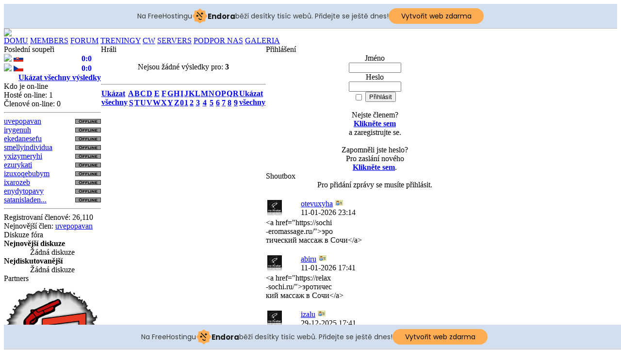

--- FILE ---
content_type: text/html; charset=UTF-8
request_url: https://podzemie.6f.sk/infusions/eXtreme_warstats_panel/eXtreme_warstats.php?sortby=3
body_size: 5342
content:

<!DOCTYPE html PUBLIC '-//W3C//DTD XHTML 1.0 Transitional//EN' 'http://www.w3.org/TR/xhtml1/DTD/xhtml1-transitional.dtd'>
<html xmlns='http://www.w3.org/1999/xhtml' xml:lang='cs' lang='cs'>
<head>
<title>Vitaj v podzemí</title>
<meta http-equiv='Content-Type' content='text/html; charset=utf-8' />
<meta name='description' content='' />
<meta name='keywords' content='' />
<link rel='stylesheet' href='../../themes/podzemie/styles.css' type='text/css' media='screen' />
<link rel='shortcut icon' href='../../images/favicon.ico' type='image/x-icon' />
<script type='text/javascript' src='../../includes/jquery/jquery.js'></script>
<script type='text/javascript' src='../../includes/jscript.js'></script>

	<link rel='stylesheet' type='text/css' href='../../infusions/online_users_panel/tooltip.css' />
	<script src='../../infusions/online_users_panel/jquery.tooltip.pack.js' type='text/javascript'></script>
	<script type='text/javascript'>
	$(function() {
	$('#boxover a').tooltip({
	track: true,
	delay: 0,
	showURL: false,
	showBody: ' - ',
	fade: 250
	});
	});
	</script>
	
<script type="text/javascript" src="../../infusions/shoutbox_panel/js/profil.js"></script>
<script type="text/javascript" src="../../infusions/shoutbox_panel/js/reflection.js"></script>
<!-- injected banner -->
<div class="endora-panel">
  <p class="endora-panel-text">
    Na FreeHostingu
    <svg
      class="endora-panel-img"
      xmlns="http://www.w3.org/2000/svg "
      width="33"
      height="32"
      viewBox="0 0 33 32"
      fill="none"
    >
      <path
        d="M16.5 0L21.4718 3.99696L27.8137 4.6863L28.5031 11.0282L32.5 16L28.5031 20.9719L27.8137 27.3137L21.4718 28.0031L16.5 32L11.5282 28.0031L5.18627 27.3137L4.49693 20.9719L0.499969 16L4.49693 11.0282L5.18627 4.6863L11.5282 3.99696L16.5 0Z"
        fill="#FFAC52"
      />
      <path
        fill-rule="evenodd"
        clip-rule="evenodd"
        d="M11.4222 7.24796L21.6345 17.9526L20.2809 19.2439L10.0686 8.53928L11.4222 7.24796Z"
        fill="#1E1E1E"
      />
      <path
        fill-rule="evenodd"
        clip-rule="evenodd"
        d="M14.779 20.0958L15.387 21.1591C16.1143 22.4311 17.7765 22.8049 18.9784 21.9666L19.7456 21.4315L20.8158 22.9659L20.0486 23.501C17.9451 24.9682 15.036 24.314 13.763 22.0876L13.155 21.0243L14.779 20.0958Z"
        fill="#1E1E1E"
      />
      <path
        d="M21.0541 8.74487C22.2809 8.74497 23.2758 9.73971 23.2758 10.9666C23.2757 11.475 23.1022 11.9418 22.8148 12.3162C22.5848 12.2747 22.3478 12.2527 22.1058 12.2527C21.3098 12.2527 20.5684 12.4864 19.9467 12.8894C19.2815 12.5056 18.8325 11.7896 18.8324 10.9666C18.8324 9.73965 19.8272 8.74487 21.0541 8.74487Z"
        fill="#1E1E1E"
      />
      <path
        d="M10.9979 13.6553C12.2247 13.6554 13.2195 14.6501 13.2195 15.877C13.2195 16.3854 13.046 16.8522 12.7586 17.2266C12.5288 17.1852 12.2923 17.1621 12.0506 17.1621C11.2543 17.1621 10.5123 17.3966 9.89044 17.7998C9.22534 17.416 8.77625 16.7 8.77618 15.877C8.77618 14.6501 9.77096 13.6553 10.9979 13.6553Z"
        fill="#1E1E1E"
      /></svg
    ><span class="endora-panel-text-span"> Endora</span> běží desítky tisíc
    webů. Přidejte se ještě dnes!
  </p>
  <a
    target="_blank"
    href="https://www.endora.cz/?utm_source=customer&utm_medium=header-banner&utm_campaign=freehosting "
    class="endora-panel-btn"
    >Vytvořit web zdarma</a
  >
</div>
<div class="endora-panel bottom">
  <p class="endora-panel-text">
    Na FreeHostingu
    <svg
      class="endora-panel-img"
      xmlns="http://www.w3.org/2000/svg "
      width="33"
      height="32"
      viewBox="0 0 33 32"
      fill="none"
    >
      <path
        d="M16.5 0L21.4718 3.99696L27.8137 4.6863L28.5031 11.0282L32.5 16L28.5031 20.9719L27.8137 27.3137L21.4718 28.0031L16.5 32L11.5282 28.0031L5.18627 27.3137L4.49693 20.9719L0.499969 16L4.49693 11.0282L5.18627 4.6863L11.5282 3.99696L16.5 0Z"
        fill="#FFAC52"
      />
      <path
        fill-rule="evenodd"
        clip-rule="evenodd"
        d="M11.4222 7.24796L21.6345 17.9526L20.2809 19.2439L10.0686 8.53928L11.4222 7.24796Z"
        fill="#1E1E1E"
      />
      <path
        fill-rule="evenodd"
        clip-rule="evenodd"
        d="M14.779 20.0958L15.387 21.1591C16.1143 22.4311 17.7765 22.8049 18.9784 21.9666L19.7456 21.4315L20.8158 22.9659L20.0486 23.501C17.9451 24.9682 15.036 24.314 13.763 22.0876L13.155 21.0243L14.779 20.0958Z"
        fill="#1E1E1E"
      />
      <path
        d="M21.0541 8.74487C22.2809 8.74497 23.2758 9.73971 23.2758 10.9666C23.2757 11.475 23.1022 11.9418 22.8148 12.3162C22.5848 12.2747 22.3478 12.2527 22.1058 12.2527C21.3098 12.2527 20.5684 12.4864 19.9467 12.8894C19.2815 12.5056 18.8325 11.7896 18.8324 10.9666C18.8324 9.73965 19.8272 8.74487 21.0541 8.74487Z"
        fill="#1E1E1E"
      />
      <path
        d="M10.9979 13.6553C12.2247 13.6554 13.2195 14.6501 13.2195 15.877C13.2195 16.3854 13.046 16.8522 12.7586 17.2266C12.5288 17.1852 12.2923 17.1621 12.0506 17.1621C11.2543 17.1621 10.5123 17.3966 9.89044 17.7998C9.22534 17.416 8.77625 16.7 8.77618 15.877C8.77618 14.6501 9.77096 13.6553 10.9979 13.6553Z"
        fill="#1E1E1E"
      /></svg
    ><span class="endora-panel-text-span"> Endora</span> běží desítky tisíc
    webů. Přidejte se ještě dnes!
  </p>
  <a
    target="_blank"
    href="https://www.endora.cz/?utm_source=customer&utm_medium=header-banner&utm_campaign=freehosting "
    class="endora-panel-btn"
    >Vytvořit web zdarma</a
  >
</div>
<style>
  @import url("https://fonts.googleapis.com/css?family=Poppins:400,700,900");
  .bottom {
    position: fixed;
    z-index: 2;
    bottom: 0;
  }
  .endora-panel {
    width:  -webkit-fill-available !important;
    border-bottom: 1px solid #bebfc4;
    background: #d2dfef;
    display: flex;
    justify-content: center;
    align-items: center;
    padding: 0 10px;
    gap: 105px;
    height: 50px;
    @media (max-width: 650px) {
      gap: 0px;
      justify-content: space-between;
    }
  }
  .endora-panel-btn {
    width: 176px;
    height: 32px;
    justify-content: center;
    align-items: center;
    display: flex;
    border-radius: 26px;
    background: #ffac52;
    font: 500 14px Poppins;
    color: black;
    padding: 0 10px;
    text-decoration: none;
    @media (max-width: 650px) {
      font: 500 10px Poppins;
      width: 121px;
      height: 36px;
      text-align: center;
      line-height: 12px;
    }
  }
  .endora-panel-text {
    color: #3a3a3a;
    display: flex;
    align-items: center;
    gap: 5px;
    font: 400 14px Poppins;
    flex-wrap: wrap;
    margin: 0 !important;
    @media (max-width: 650px) {
      font: 400 10px Poppins;
      width: 60\;
      justify-items: center;
      line-height: 9px;
    }
  }
  .endora-panel-text-span {
    display: flex;
    align-items: center;
    gap: 5px;
    font: 600 15px Poppins;
    color: #1e1e1e;
    @media (max-width: 650px) {
      font: 600 11px Poppins;
    }
  }
  .endora-panel-img {
    width: 32px;
    height: 32px;
    @media (max-width: 650px) {
      width: 20px;
      height: 20px;
    }
  }
</style>
<!-- end banner -->

</head>
<body>
<div class='web'><div class='login1'><div class='login2'></div></div><div class='header'>
	<img src='../../themes/podzemie/images/royalcoders.png'/>
	</div><div class='menu'>
  	<a href='/news.php' class='menu-odkaz'>DOMU</a>
    <a href='/viewpage.php?page_id=1' class='menu-odkaz'>MEMBERS</a>
  	<a href='/forum' class='menu-odkaz'>FORUM</a>
    <a href='/viewpage.php?page_id=2' class='menu-odkaz'>TRENINGY</a>
    <a href='/infusions/eXtreme_warstats_panel/eXtreme_warstats.php' class='menu-odkaz'>CW</a>
    <a href='/viewpage.php?page_id=3' class='menu-odkaz'>SERVERS</a>
    <a href='/viewpage.php?page_id=4' ' class='menu-odkaz'>PODPOR NAS</a>
 <a href='/infusions/video/video.php' ' class='menu-odkaz'>GALERIA</a>
  
	</div><table cellpadding='0' cellspacing='0' width='989px' class='center side-both'>
<tr>
<td class='side-border-left' valign='top'><table cellpadding='0' cellspacing='0' width='100%'>
<tr>
<td class='scapmain-left'></td>
<td class='scapmain'>Poslední soupeři</td>
<td class='scapmain-right'></td>
</tr>
</table>
<table cellpadding='0' cellspacing='0' width='100%' class='spacer'>
<tr>
<td class='side-body'>
<table width='100%' cellspacing='0' cellpadding='0' border='0'><tr><td width='70%' class='small'><img src='../../themes/podzemie/images/bullet.gif'> <img src='../../images/flagi/sk.gif'> <a href='../../infusions/eXtreme_warstats_panel/eXtreme_warstats.php?detale_id=2' class='side' title=''><b></b></a></td>
<td align='center' width='30%' class='small'><b><font color=#0000FF>0:0</font></b></td></tr><tr><td width='70%' class='small'><img src='../../themes/podzemie/images/bullet.gif'> <img src='../../images/flagi/cz.gif'> <a href='../../infusions/eXtreme_warstats_panel/eXtreme_warstats.php?detale_id=1' class='side' title=''><b></b></a></td>
<td align='center' width='30%' class='small'><b><font color=#0000FF>0:0</font></b></td></tr><tr><td colspan='2' align='right' class='small'><a href='../../infusions/eXtreme_warstats_panel/eXtreme_warstats.php' class='side'>
<b>Ukázat všechny výsledky</b></a></td></tr></table></td>
</tr>
</table>
<table cellpadding='0' cellspacing='0' width='100%'>
<tr>
<td class='scapmain-left'></td>
<td class='scapmain'>Kdo je on-line</td>
<td class='scapmain-right'></td>
</tr>
</table>
<table cellpadding='0' cellspacing='0' width='100%' class='spacer'>
<tr>
<td class='side-body'>
  Hosté on-line: 1<br />
  Členové on-line: 0<br />
<hr /><div id='boxover'><table width='100%' cellpadding='0' cellspacing='0'><tr>
<td class='side-small' align='left'><a href='../../profile.php?lookup=26110' title='uvepopavan [�len] - Registrovan�: January 21 2026 14:05:04 - Posledn� n�v�teva: January 21 2026 14:05:58' class='side'>uvepopavan</a></td><td class='side-small' align='right'><img src='../../infusions/online_users_panel/images/offline.png' border='0' alt='Offline' /></td></tr><tr>
<td class='side-small' align='left'><a href='../../profile.php?lookup=26109' title='irygenuh [�len] - Registrovan�: January 21 2026 13:58:29 - Posledn� n�v�teva: January 21 2026 13:59:13' class='side'>irygenuh</a></td><td class='side-small' align='right'><img src='../../infusions/online_users_panel/images/offline.png' border='0' alt='Offline' /></td></tr><tr>
<td class='side-small' align='left'><a href='../../profile.php?lookup=26108' title='ekedanesefu [�len] - Registrovan�: January 21 2026 12:16:09 - Posledn� n�v�teva: January 21 2026 12:16:34' class='side'>ekedanesefu</a></td><td class='side-small' align='right'><img src='../../infusions/online_users_panel/images/offline.png' border='0' alt='Offline' /></td></tr><tr>
<td class='side-small' align='left'><a href='../../profile.php?lookup=26107' title='smellyindividua [�len] - Registrovan�: January 21 2026 11:10:53 - Posledn� n�v�teva: January 21 2026 11:11:40' class='side'>smellyindividua</a></td><td class='side-small' align='right'><img src='../../infusions/online_users_panel/images/offline.png' border='0' alt='Offline' /></td></tr><tr>
<td class='side-small' align='left'><a href='../../profile.php?lookup=26106' title='yxizymeryhi [�len] - Registrovan�: January 21 2026 05:04:39 - Posledn� n�v�teva: January 21 2026 05:05:04' class='side'>yxizymeryhi</a></td><td class='side-small' align='right'><img src='../../infusions/online_users_panel/images/offline.png' border='0' alt='Offline' /></td></tr><tr>
<td class='side-small' align='left'><a href='../../profile.php?lookup=26105' title='ezurykati [�len] - Registrovan�: January 21 2026 04:00:38 - Posledn� n�v�teva: January 21 2026 04:01:23' class='side'>ezurykati</a></td><td class='side-small' align='right'><img src='../../infusions/online_users_panel/images/offline.png' border='0' alt='Offline' /></td></tr><tr>
<td class='side-small' align='left'><a href='../../profile.php?lookup=26104' title='izuxoqebubym [�len] - Registrovan�: January 21 2026 02:25:41 - Posledn� n�v�teva: January 21 2026 02:26:29' class='side'>izuxoqebubym</a></td><td class='side-small' align='right'><img src='../../infusions/online_users_panel/images/offline.png' border='0' alt='Offline' /></td></tr><tr>
<td class='side-small' align='left'><a href='../../profile.php?lookup=26103' title='ixarozeb [�len] - Registrovan�: January 20 2026 21:40:21 - Posledn� n�v�teva: January 20 2026 21:40:42' class='side'>ixarozeb</a></td><td class='side-small' align='right'><img src='../../infusions/online_users_panel/images/offline.png' border='0' alt='Offline' /></td></tr><tr>
<td class='side-small' align='left'><a href='../../profile.php?lookup=26102' title='enydytopavy [�len] - Registrovan�: January 20 2026 20:41:37 - Posledn� n�v�teva: January 20 2026 20:42:03' class='side'>enydytopavy</a></td><td class='side-small' align='right'><img src='../../infusions/online_users_panel/images/offline.png' border='0' alt='Offline' /></td></tr><tr>
<td class='side-small' align='left'><a href='../../profile.php?lookup=26101' title='satanisladenieso [�len] - Registrovan�: January 20 2026 19:46:35 - Posledn� n�v�teva: January 20 2026 19:47:11' class='side'>satanisladen...</a></td><td class='side-small' align='right'><img src='../../infusions/online_users_panel/images/offline.png' border='0' alt='Offline' /></td></tr></table></div><hr />
  Registrovaní členové: 26,110<br />
  Nejnovější člen: <a href='../../profile.php?lookup=26110' class='side'>uvepopavan</a>
</td>
</tr>
</table>
<table cellpadding='0' cellspacing='0' width='100%'>
<tr>
<td class='scapmain-left'></td>
<td class='scapmain'>Diskuze fóra</td>
<td class='scapmain-right'></td>
</tr>
</table>
<table cellpadding='0' cellspacing='0' width='100%' class='spacer'>
<tr>
<td class='side-body'>
<div class='side-label'><strong>Nejnovější diskuze</strong></div>
<div style='text-align:center'>Žádná diskuze</div>
<div class='side-label'><strong>Nejdiskutovanější</strong></div>
<div style='text-align:center'>Žádná diskuze</div>
</td>
</tr>
</table>
<table cellpadding='0' cellspacing='0' width='100%'>
<tr>
<td class='scapmain-left'></td>
<td class='scapmain'>Partners</td>
<td class='scapmain-right'></td>
</tr>
</table>
<table cellpadding='0' cellspacing='0' width='100%' class='spacer'>
<tr>
<td class='side-body'>

<center><a href="http://www.us-clan.hys.cz"><img height="200" width="200" border="0" alt="" src="http://us.clanweb.eu/images/uslogo.png"</a</center>

<a href="http://www.fbh.clanweb.eu/" target="_blank"><img src='http://fbh.clanweb.eu/images/fbhlogo.jpg'></a>

<a target="_blank" title="Play-Sector SAMP" href="http://play-sector.hys.cz"><img src="http://play-sector.hys.cz/images/play-sector.png" style="border: 0; width: 180px; height: 180px;"></a>

<a target='_blank' title='Bsk Clan Since 2010' href='http://www.bsk-clan.6f.sk/news.php'><img src='http://img834.imageshack.us/img834/9748/logo2xq.png' border='0'/></a>
<p>

</td>
</tr>
</table>
</td><td class='main-bg' valign='top'><noscript><div class='noscript-message admin-message'>Ale ne! Kde je <strong>JavaScript</strong>?<br />Váš prohlížeč nemá zaplý JavaScript nebo jej nepodporuje. Prosím zapněte <strong>JavaScript</strong> ve Vašem prohlížeči ke správnému zobrazení této stránky,<br /> nebo <strong>přejděte</strong> k prohlížeči, který podporuje JavaScript; <a href='http://firefox.com' rel='nofollow' title='Mozilla Firefox'>Firefox</a>, <a href='http://apple.com/safari/' rel='nofollow' title='Safari'>Safari</a>, <a href='http://opera.com' rel='nofollow' title='Opera Web Browser'>Opera</a>, <a href='http://www.google.com/chrome' rel='nofollow' title='Google Chrome'>Chrome</a> nebo na verzi <a href='http://www.microsoft.com/windows/internet-explorer/' rel='nofollow' title='Internet Explorer'>Internet Explorer</a> novější než verze 6.</div>
</noscript>
<!--error_handler-->
<table cellpadding='0' cellspacing='0' width='100%'>
<tr>
<td class='capmain-left'></td>
<td class='capmain'>Hráli</td>
<td class='capmain-right'></td>
</tr>
</table>
<table cellpadding='0' cellspacing='0' width='100%' class='spacer'>
<tr>
<td class='main-body'>
<center><br>
Nejsou žádné výsledky pro: <b>3<b><br><br>
</center>
<hr><table align='center' cellpadding='0' cellspacing='1' class='tbl-border'>
<tr>
<td rowspan='2' class='tbl2'><a href='eXtreme_warstats.php?sortby=all'>Ukázat všechny</a></td><td align='center' class='tbl1'><div class='small'><a href='eXtreme_warstats.php?sortby=A'>A</a></div></td>
<td align='center' class='tbl1'><div class='small'><a href='eXtreme_warstats.php?sortby=B'>B</a></div></td>
<td align='center' class='tbl1'><div class='small'><a href='eXtreme_warstats.php?sortby=C'>C</a></div></td>
<td align='center' class='tbl1'><div class='small'><a href='eXtreme_warstats.php?sortby=D'>D</a></div></td>
<td align='center' class='tbl1'><div class='small'><a href='eXtreme_warstats.php?sortby=E'>E</a></div></td>
<td align='center' class='tbl1'><div class='small'><a href='eXtreme_warstats.php?sortby=F'>F</a></div></td>
<td align='center' class='tbl1'><div class='small'><a href='eXtreme_warstats.php?sortby=G'>G</a></div></td>
<td align='center' class='tbl1'><div class='small'><a href='eXtreme_warstats.php?sortby=H'>H</a></div></td>
<td align='center' class='tbl1'><div class='small'><a href='eXtreme_warstats.php?sortby=I'>I</a></div></td>
<td align='center' class='tbl1'><div class='small'><a href='eXtreme_warstats.php?sortby=J'>J</a></div></td>
<td align='center' class='tbl1'><div class='small'><a href='eXtreme_warstats.php?sortby=K'>K</a></div></td>
<td align='center' class='tbl1'><div class='small'><a href='eXtreme_warstats.php?sortby=L'>L</a></div></td>
<td align='center' class='tbl1'><div class='small'><a href='eXtreme_warstats.php?sortby=M'>M</a></div></td>
<td align='center' class='tbl1'><div class='small'><a href='eXtreme_warstats.php?sortby=N'>N</a></div></td>
<td align='center' class='tbl1'><div class='small'><a href='eXtreme_warstats.php?sortby=O'>O</a></div></td>
<td align='center' class='tbl1'><div class='small'><a href='eXtreme_warstats.php?sortby=P'>P</a></div></td>
<td align='center' class='tbl1'><div class='small'><a href='eXtreme_warstats.php?sortby=Q'>Q</a></div></td>
<td align='center' class='tbl1'><div class='small'><a href='eXtreme_warstats.php?sortby=R'>R</a></div></td><td rowspan='2' class='tbl2'><a href='eXtreme_warstats.php?sortby=all'>Ukázat všechny</a></td>
</tr>
<tr>
<td align='center' class='tbl1'><div class='small'><a href='eXtreme_warstats.php?sortby=S'>S</a></div></td>
<td align='center' class='tbl1'><div class='small'><a href='eXtreme_warstats.php?sortby=T'>T</a></div></td>
<td align='center' class='tbl1'><div class='small'><a href='eXtreme_warstats.php?sortby=U'>U</a></div></td>
<td align='center' class='tbl1'><div class='small'><a href='eXtreme_warstats.php?sortby=V'>V</a></div></td>
<td align='center' class='tbl1'><div class='small'><a href='eXtreme_warstats.php?sortby=W'>W</a></div></td>
<td align='center' class='tbl1'><div class='small'><a href='eXtreme_warstats.php?sortby=X'>X</a></div></td>
<td align='center' class='tbl1'><div class='small'><a href='eXtreme_warstats.php?sortby=Y'>Y</a></div></td>
<td align='center' class='tbl1'><div class='small'><a href='eXtreme_warstats.php?sortby=Z'>Z</a></div></td>
<td align='center' class='tbl1'><div class='small'><a href='eXtreme_warstats.php?sortby=0'>0</a></div></td>
<td align='center' class='tbl1'><div class='small'><a href='eXtreme_warstats.php?sortby=1'>1</a></div></td>
<td align='center' class='tbl1'><div class='small'><a href='eXtreme_warstats.php?sortby=2'>2</a></div></td>
<td align='center' class='tbl1'><div class='small'><a href='eXtreme_warstats.php?sortby=3'>3</a></div></td>
<td align='center' class='tbl1'><div class='small'><a href='eXtreme_warstats.php?sortby=4'>4</a></div></td>
<td align='center' class='tbl1'><div class='small'><a href='eXtreme_warstats.php?sortby=5'>5</a></div></td>
<td align='center' class='tbl1'><div class='small'><a href='eXtreme_warstats.php?sortby=6'>6</a></div></td>
<td align='center' class='tbl1'><div class='small'><a href='eXtreme_warstats.php?sortby=7'>7</a></div></td>
<td align='center' class='tbl1'><div class='small'><a href='eXtreme_warstats.php?sortby=8'>8</a></div></td>
<td align='center' class='tbl1'><div class='small'><a href='eXtreme_warstats.php?sortby=9'>9</a></div></td>
</tr>
</table>
</td>
</tr><tr>
<td style='height:0px;background-color:#f6a504;'></td>
</tr>
</table>
</td><td class='side-border-right' valign='top'> <table cellpadding='0' cellspacing='0' width='100%'>
<tr>
<td class='scapmain-left'></td>
<td class='scapmain'>Přihlášení</td>
<td class='scapmain-right'></td>
</tr>
</table>
<table cellpadding='0' cellspacing='0' width='100%' class='spacer'>
<tr>
<td class='side-body'>
<div style='text-align:center'>
<form name='loginform' method='post' action='eXtreme_warstats.php?sortby=3'>
Jméno<br />
<input type='text' name='user_name' class='textbox' style='width:100px' /><br />
Heslo<br />
<input type='password' name='user_pass' class='textbox' style='width:100px' /><br />
<label><input type='checkbox' name='remember_me' value='y' title='Zapamatovat' style='vertical-align:middle;' /></label>
<input type='submit' name='login' value='Přihlásit' class='button' /><br />
</form>
<br />
Nejste členem?<br /><a href='../../register.php' class='side'><strong>Klikněte sem</strong></a><br /> a zaregistrujte se.<br /><br />
Zapomněli jste heslo?<br />Pro zaslání nového  <br /><a href='../../lostpassword.php' class='side'><strong>Klikněte sem</strong></a>.
</div>
</td>
</tr>
</table>
<script type='text/javascript' src='../../infusions/shoutbox_panel/js/functions.js'></script><table cellpadding='0' cellspacing='0' width='100%'>
<tr>
<td class='scapmain-left'></td>
<td class='scapmain'>Shoutbox</td>
<td class='scapmain-right'></td>
</tr>
</table>
<table cellpadding='0' cellspacing='0' width='100%' class='spacer'>
<tr>
<td class='side-body'>
<div style='text-align:center'>Pro přidání zprávy se musíte přihlásit.</div><br />
<table width='100%'><tr><td width='15%'><img height='25' width='30' src='../../infusions/shoutbox_panel/images/noava.gif' alt='otevuxyha' class='reflect'/></td><td width='85%'><div class='shoutboxname'><span class='side'><a href='../../profile.php?lookup=25992' class='profile-link'>otevuxyha</a></span>
<a title="header=[Uživatelské mini info:] 
    body=[<small>  
    Hodnost:&nbsp;Člen
    <br />Status:&nbsp;<img src='../../infusions/shoutbox_panel/images/offline.png' style='vertical-align: middle;'><span style='color:#ff0000;font-weight:bold;'> Offline</span>
<br />Pohlaví:&nbsp;Není<br /></small>
] delay=[0] fade=[on]" href='' title='' style='text-decoration:underline;'><img border="0" src="../../infusions/shoutbox_panel/images/profil.png" alt="" title=""></a><br />
</div>
<div class='shoutboxdate small'>11-01-2026 23:14</div>
</div>
</td></tr></table><div class='shoutbox'>&lt;a href=&quot;https://sochi<br />-eromassage.ru/&quot;&gt;эро<br />тический массаж в Сочи&lt;/a&gt;<br /></div>
<br />
<table width='100%'><tr><td width='15%'><img height='25' width='30' src='../../infusions/shoutbox_panel/images/noava.gif' alt='abiru' class='reflect'/></td><td width='85%'><div class='shoutboxname'><span class='side'><a href='../../profile.php?lookup=25990' class='profile-link'>abiru</a></span>
<a title="header=[Uživatelské mini info:] 
    body=[<small>  
    Hodnost:&nbsp;Člen
    <br />Status:&nbsp;<img src='../../infusions/shoutbox_panel/images/offline.png' style='vertical-align: middle;'><span style='color:#ff0000;font-weight:bold;'> Offline</span>
<br />Pohlaví:&nbsp;Není<br /></small>
] delay=[0] fade=[on]" href='' title='' style='text-decoration:underline;'><img border="0" src="../../infusions/shoutbox_panel/images/profil.png" alt="" title=""></a><br />
</div>
<div class='shoutboxdate small'>11-01-2026 17:41</div>
</div>
</td></tr></table><div class='shoutbox'>&lt;a href=&quot;https://relax<br />-sochi.ru/&quot;&gt;эротичес<br />кий массаж в Сочи&lt;/a&gt;<br /></div>
<br />
<table width='100%'><tr><td width='15%'><img height='25' width='30' src='../../infusions/shoutbox_panel/images/noava.gif' alt='izalu' class='reflect'/></td><td width='85%'><div class='shoutboxname'><span class='side'><a href='../../profile.php?lookup=25873' class='profile-link'>izalu</a></span>
<a title="header=[Uživatelské mini info:] 
    body=[<small>  
    Hodnost:&nbsp;Člen
    <br />Status:&nbsp;<img src='../../infusions/shoutbox_panel/images/offline.png' style='vertical-align: middle;'><span style='color:#ff0000;font-weight:bold;'> Offline</span>
<br />Pohlaví:&nbsp;Není<br /></small>
] delay=[0] fade=[on]" href='' title='' style='text-decoration:underline;'><img border="0" src="../../infusions/shoutbox_panel/images/profil.png" alt="" title=""></a><br />
</div>
<div class='shoutboxdate small'>29-12-2025 17:41</div>
</div>
</td></tr></table><div class='shoutbox'>купить &lt;a href=&quot;https://scheb<br />enkupit.ru/domoded<br />ovo/&quot;&gt;щебень в Домодедово&lt;/a&gt;<br /></div>
<br />
<table width='100%'><tr><td width='15%'><img height='25' width='30' src='../../infusions/shoutbox_panel/images/noava.gif' alt='urahox' class='reflect'/></td><td width='85%'><div class='shoutboxname'><span class='side'><a href='../../profile.php?lookup=25800' class='profile-link'>urahox</a></span>
<a title="header=[Uživatelské mini info:] 
    body=[<small>  
    Hodnost:&nbsp;Člen
    <br />Status:&nbsp;<img src='../../infusions/shoutbox_panel/images/offline.png' style='vertical-align: middle;'><span style='color:#ff0000;font-weight:bold;'> Offline</span>
<br />Pohlaví:&nbsp;Není<br /></small>
] delay=[0] fade=[on]" href='' title='' style='text-decoration:underline;'><img border="0" src="../../infusions/shoutbox_panel/images/profil.png" alt="" title=""></a><br />
</div>
<div class='shoutboxdate small'>21-12-2025 20:02</div>
</div>
</td></tr></table><div class='shoutbox'>купить &lt;a href=&quot;https://domod<br />edovo.drova-rf.ru/<br />&quot;&gt;дрова Домодедово&lt;/a&gt;<br /></div>
<br />
<table width='100%'><tr><td width='15%'><img height='25' width='30' src='../../images/avatars/thispersondoesnotexistcom_1.jpg' alt='DenisSlinkinDJ' class='reflect' /></td><td width='85%'><div class='shoutboxname'><span class='side'><a href='../../profile.php?lookup=23225' class='profile-link'>DenisSlinkinDJ</a></span>
<a title="header=[Uživatelské mini info:] 
    body=[<small>  
    Hodnost:&nbsp;Člen
    <br />Status:&nbsp;<img src='../../infusions/shoutbox_panel/images/offline.png' style='vertical-align: middle;'><span style='color:#ff0000;font-weight:bold;'> Offline</span>
<br />Pohlaví:&nbsp;Není<br /></small>
] delay=[0] fade=[on]" href='' title='' style='text-decoration:underline;'><img border="0" src="../../infusions/shoutbox_panel/images/profil.png" alt="" title=""></a><br />
</div>
<div class='shoutboxdate small'>04-07-2025 09:40</div>
</div>
</td></tr></table><div class='shoutbox'>Denis DJ Slinkin: Trance Producers Forum** Welcome to this space dedicated to trance, the true passion of the heart and soul! Denis DJ Slinkin is a passionate trance producer. On this forum, he shares the creative process of his tracks, seeks inspiration, communicates with like-minded people and presents his new works. Discussions of the trance scene, reviews of Denis&#39;s music, collaborations and discussions of what makes our hearts beat faster than 138 BPM are welcome. Let&#39;s support the</div>
<br />
<div style='text-align:center'>
<a href='../../infusions/shoutbox_panel/shoutbox_archive.php' class='side'>Shoutbox - Archiv</a>
</div>
</td>
</tr>
</table>
</td></tr>
</table>
<div class='footer'><div class='footer-text'>
  	Design a kod upravilo IK |Theme by <a href='http://www.psi-piskoty.cz/admin/userfiles/images/piskotyB(1).jpg' class='footer-odkaz'>Piskot</a> and <a href='http://static0.asmira.com/image/85-508785-1600/plysak-krava-na-4-baterky-buci-a-trepe-se-29485576-p.jpg' class='footer-odkaz'>Trepe</a>.
  	<br/>
  	Powered by <a href='http://www.php-fusion.co.uk/news.php' class='footer-odkaz'>PHP-Fusion</a> Released as free software without warranties under <a href='http://www.gnu.org/licenses/agpl-3.0.html' class='footer-odkaz'>GNU Affero GPL</a> v3.  
	</div></div></div></body>
</html>


--- FILE ---
content_type: application/javascript
request_url: https://podzemie.6f.sk/infusions/shoutbox_panel/js/profil.js
body_size: 5851
content:
/* 
------------------------------------------
 Flipbox written by CrappoMan
 simonpatterson@dsl.pipex.com
------------------------------------------
*/

//modified by Wooya
function flipBox(who) {
   var tmp;
   if (document.images['b_' + who].src.indexOf('_on') == -1) {
      tmp = document.images['b_' + who].src.replace('_off', '_on');
      document.getElementById('box_' + who).style.display = 'none';
      if (document.getElementById('box_' + who + '_diff')) {
         document.getElementById('box_' + who + '_diff').style.display = 'block';
      }
      document.images['b_' + who].src = tmp;
      disply = 'none';
      now = new Date();
      now.setTime(now.getTime()+1000*60*60*24*365);
      expire = (now.toGMTString());
      document.cookie = "fusion_box_"+who+"=" + escape(disply) + "; expires="+expire;
   } else {
      tmp = document.images['b_' + who].src.replace('_on', '_off');
      document.getElementById('box_' + who).style.display = 'block';
      if (document.getElementById('box_' + who + '_diff')) {
         document.getElementById('box_' + who + '_diff').style.display = 'none';
      }
      document.images['b_' + who].src = tmp;
      disply = 'block';
      now = new Date();
      now.setTime(now.getTime()+1000*60*60*24*365);
      expire = (now.toGMTString());
      document.cookie = "fusion_box_"+who+"=" + escape(disply) + "; expires="+expire;
   }
}

//modified by wooya
function addText(elname, strFore, strAft, formname) {
   if (formname == undefined) formname = 'inputform';
   if (elname == undefined) elname = 'message';
   element = document.forms[formname].elements[elname];
   element.focus();
   // for IE 
   if (document.selection) {
	   var oRange = document.selection.createRange();
	   var numLen = oRange.text.length;
	   oRange.text = strFore + oRange.text + strAft;
	   return false;
   // for FF and Opera
   } else if (element.setSelectionRange) {
      var selStart = element.selectionStart, selEnd = element.selectionEnd;
			var oldScrollTop = element.scrollTop;
      element.value = element.value.substring(0, selStart) + strFore + element.value.substring(selStart, selEnd) + strAft + element.value.substring(selEnd);
      element.setSelectionRange(selStart + strFore.length, selEnd + strFore.length);
			element.scrollTop = oldScrollTop;      
      element.focus();
   } else {
			var oldScrollTop = element.scrollTop;
      element.value += strFore + strAft;
			element.scrollTop = oldScrollTop;      
      element.focus();
	}
}

//modified by Wooya
function insertText(elname, what, formname) {
   if (formname == undefined) formname = 'inputform';
   if (document.forms[formname].elements[elname].createTextRange) {
       document.forms[formname].elements[elname].focus();
       document.selection.createRange().duplicate().text = what;
   } else if ((typeof document.forms[formname].elements[elname].selectionStart) != 'undefined') {
       // for Mozilla
       var tarea = document.forms[formname].elements[elname];
       var selEnd = tarea.selectionEnd;
       var txtLen = tarea.value.length;
       var txtbefore = tarea.value.substring(0,selEnd);
       var txtafter =  tarea.value.substring(selEnd, txtLen);
       var oldScrollTop = tarea.scrollTop;
       tarea.value = txtbefore + what + txtafter;
       tarea.selectionStart = txtbefore.length + what.length;
       tarea.selectionEnd = txtbefore.length + what.length;
       tarea.scrollTop = oldScrollTop;
       tarea.focus();
   } else {
       document.forms[formname].elements[elname].value += what;
       document.forms[formname].elements[elname].focus();
   }
}

//modified by Wooya to W3C standards
function show_hide(msg_id) {
   document.getElementById(msg_id).style.display = document.getElementById(msg_id).style.display == 'none' ? 'block' : 'none';
}

//modified by Wooya to work properly with Opera
function correctPNG() {
   // correctly handle PNG transparency in Win IE 5.5 or higher.
   if (navigator.appName=="Microsoft Internet Explorer" && navigator.userAgent.indexOf("Opera")==-1) {
      for(var i=0; i<document.images.length; i++) {
         var img = document.images[i]
         var imgName = img.src.toUpperCase()
         if (imgName.substring(imgName.length-3, imgName.length) == "PNG") {
            var imgID = (img.id) ? "id='" + img.id + "' " : ""
            var imgClass = (img.className) ? "class='" + img.className + "' " : ""
            var imgTitle = (img.title) ? "title='" + img.title + "' " : "title='" + img.alt + "' "
            var imgStyle = "display:inline-block;" + img.style.cssText
            if (img.align == "left") imgStyle = "float:left;" + imgStyle
            if (img.align == "right") imgStyle = "float:right;" + imgStyle
            if (img.parentElement.href) imgStyle = "cursor:hand;" + imgStyle
            var strNewHTML = "<span " + imgID + imgClass + imgTitle
            + " style=\"" + "width:" + img.width + "px; height:" + img.height + "px;" + imgStyle + ";"
            + "filter:progid:DXImageTransform.Microsoft.AlphaImageLoader"
            + "(src=\'" + img.src + "\', sizingMethod='scale');\"></span>"
            img.outerHTML = strNewHTML
            i = i-1
         }
      }
   }
}

function getStyle(el,style)
{
	if(typeof el == "string")
		var element = document.getElementById(el);
	else
		var element = el;
	if (element.currentStyle)
		var value = element.currentStyle[style];
	else if (window.getComputedStyle)
		var value = document.defaultView.getComputedStyle(element,null).getPropertyValue(style);
	return value;
}

/***********************************************
* Drop Down/ Overlapping Content- � Dynamic Drive (www.dynamicdrive.com)
* This notice must stay intact for legal use.
* Visit http://www.dynamicdrive.com/ for full source code
***********************************************/
function getposOffset(overlay, offsettype){
   var totaloffset=(offsettype=='left')? overlay.offsetLeft : overlay.offsetTop;
   var parentEl=overlay.offsetParent;
   while (parentEl!=null) {
      if(getStyle(parentEl, "position") != "relative"){
	     totaloffset=(offsettype=='left')? totaloffset+parentEl.offsetLeft : totaloffset+parentEl.offsetTop;
      }
	  parentEl=parentEl.offsetParent;
   }
   return totaloffset;
}
   
function overlay(curobj, subobjstr, opt_position){
   if (document.getElementById){
      var subobj=document.getElementById(subobjstr)
      subobj.style.display=(subobj.style.display!='block')? 'block' : 'none'
      var xpos=getposOffset(curobj, 'left')+((typeof opt_position!='undefined' && opt_position.indexOf('right')!=-1)? -(subobj.offsetWidth-curobj.offsetWidth) : 0) 
      var ypos=getposOffset(curobj, 'top')+((typeof opt_position!='undefined' && opt_position.indexOf('bottom')!=-1)? curobj.offsetHeight : 0)
      subobj.style.left=xpos+'px'
      subobj.style.top=ypos+'px'
      return false
   }
   else
   return true
}

function overlayclose(subobj){
document.getElementById(subobj).style.display='none'
}

//written by Wooya
NewWindowPopUp = null;
function OpenWindow(src, wdth, hght, wcenter) {
   //close previous popup window
   if (NewWindowPopUp != null) {
        NewWindowPopUp.close();
        NewWindowPopUp = null;
   }
   //if center parameter given center opoup window 
   if (wcenter == false) { 
      wtop = 0;
      wleft = 0;
   } else {
        wtop = (screen.availHeight-hght)/2;
        wleft = (screen.availWidth-wdth)/2;
   }
   NewWindowPopUp = window.open(src, "","toolbar=no,menubar=no,location=no,personalbar=no,scrollbars=yes,status=no,directories=no,resizable=yes,height="+hght+",width="+wdth+",top="+wtop+",left="+wleft+"");
   NewWindowPopUp.focus();
}

//Image Resizer by Matonor
function resize_forum_imgs(){
	var max;
	var viewport_width;
	//Get the width of the viewport
	if(self.innerWidth)
		viewport_width = self.innerWidth;
	else if(document.documentElement && document.documentElement.clientWidth)
		viewport_width = document.documentElement.clientWidth;
	else if(document.body)
		viewport_width = document.body.clientWidth;
	else
		viewport_width = 1000;

	//Set the max width/height according to the viewport-width
	if(viewport_width <= 800)
		max = 200;
	else if(viewport_width < 1152)
		max = 300;
	else if(viewport_width >= 1152)
		max = 400;
	
	//loop through images that have the className forum-img
	for(var i=0; i<document.images.length; i++) {
		var image = document.images[i];
		if(image.className!="forum-img"){
			continue;
		}
		var height = image.height;
		var width = image.width;
		var resized = false;
		//resize the image with correct aspect ratio
		if(width <= height){
			if(height > max){
				image.height = max;
				image.width = width*(max/height);
				resized = true;
			}
		}else{
			if(width > max){
				image.width = max;
				image.height = height*(max/width);
				resized = true;
			}
		}
		
		//Find the div around the image and the next element around the div.
		var span = image.parentNode;
		var parent = span.parentNode;
		if(span.className != "forum-img-wrapper"){
			continue;
		}
		
		if(resized){ //Insert the link and make the span inline
			span.style.display = "inline";
			if(parent.tagName != "A"){
				span.onclick = new Function("OpenWindow('"+image.src+"', "+(width+40)+", "+(height+40)+", true)");
				span.onmouseover = "this.style.cursor='pointer'";
			}
		}else{ //only make the span inline
			span.style.display = "inline";
		}
	}
	return true;
}

function onload_events(){//Add function calls to be executed onload here
	resize_forum_imgs();
	correctPNG();
}

/* --- BoxOver ---
/* --- v 2.1 17th June 2006
By Oliver Bryant with help of Matthew Tagg
http://boxover.swazz.org */

if (typeof document.attachEvent!='undefined') {
   window.attachEvent('onload',init);
   document.attachEvent('onmousemove',moveMouse);
   document.attachEvent('onclick',checkMove); }
else {
   window.addEventListener('load',init,false);
   document.addEventListener('mousemove',moveMouse,false);
   document.addEventListener('click',checkMove,false);
}

var oDv=document.createElement("div");
var dvHdr=document.createElement("div");
var dvBdy=document.createElement("div");
var windowlock,boxMove,fixposx,fixposy,lockX,lockY,fixx,fixy,ox,oy,boxLeft,boxRight,boxTop,boxBottom,evt,mouseX,mouseY,boxOpen,totalScrollTop,totalScrollLeft;
boxOpen=false;
ox=10;
oy=10;
lockX=0;
lockY=0;

function init() {
	oDv.appendChild(dvHdr);
	oDv.appendChild(dvBdy);
	oDv.style.position="absolute";
	oDv.style.visibility='hidden';
	document.body.appendChild(oDv);	
}

function defHdrStyle() {
	dvHdr.innerHTML='<img  style="vertical-align:middle"  src="info.gif">&nbsp;&nbsp;'+dvHdr.innerHTML;
	dvHdr.style.fontWeight='bold';
	dvHdr.style.width='150px';
	dvHdr.style.fontFamily='tahoma';
	dvHdr.style.border='1px solid #C8BA92';
	dvHdr.style.padding='3';
	dvHdr.style.fontSize='11';
	dvHdr.style.color='#000000';
	dvHdr.style.background='#F3F0E7';
	dvHdr.style.filter='alpha(opacity=85)'; // IE
	dvHdr.style.opacity='0.95'; // FF
}

function defBdyStyle() {
	dvBdy.style.borderBottom='1px solid #C8BA92';
	dvBdy.style.borderLeft='1px solid #C8BA92';
	dvBdy.style.borderRight='1px solid #C8BA92';
	dvBdy.style.width='150px';
	dvBdy.style.fontFamily='verdana';
	dvBdy.style.fontSize='10';
	dvBdy.style.padding='3';
	dvBdy.style.color='#1B4966';
	dvBdy.style.background='#FFFFFF';
	dvBdy.style.filter='alpha(opacity=85)'; // IE
	dvBdy.style.opacity='0.95'; // FF
}

function checkElemBO(txt) {
if (!txt || typeof(txt) != 'string') return false;
if ((txt.indexOf('header')>-1)&&(txt.indexOf('body')>-1)&&(txt.indexOf('[')>-1)&&(txt.indexOf('[')>-1)) 
   return true;
else
   return false;
}

function scanBO(curNode) {
	  if (checkElemBO(curNode.title)) {
         curNode.boHDR=getParam('header',curNode.title);
         curNode.boBDY=unescape(getParam('body',curNode.title));
			curNode.boCSSBDY=getParam('cssbody',curNode.title);			
			curNode.boCSSHDR=getParam('cssheader',curNode.title);
			curNode.IEbugfix=(getParam('hideselects',curNode.title)=='on')?true:false;
			curNode.fixX=parseInt(getParam('fixedrelx',curNode.title));
			curNode.fixY=parseInt(getParam('fixedrely',curNode.title));
			curNode.absX=parseInt(getParam('fixedabsx',curNode.title));
			curNode.absY=parseInt(getParam('fixedabsy',curNode.title));
			curNode.offY=(getParam('offsety',curNode.title)!='')?parseInt(getParam('offsety',curNode.title)):10;
			curNode.offX=(getParam('offsetx',curNode.title)!='')?parseInt(getParam('offsetx',curNode.title)):10;
			curNode.fade=(getParam('fade',curNode.title)=='on')?true:false;
			curNode.fadespeed=(getParam('fadespeed',curNode.title)!='')?getParam('fadespeed',curNode.title):0.12;
			curNode.delay=(getParam('delay',curNode.title)!='')?parseInt(getParam('delay',curNode.title)):0;
			if (getParam('requireclick',curNode.title)=='on') {
				curNode.requireclick=true;
				document.all?curNode.attachEvent('onclick',showHideBox):curNode.addEventListener('click',showHideBox,false);
				document.all?curNode.attachEvent('onmouseover',hideBox):curNode.addEventListener('mouseover',hideBox,false);
			}
			else {// Note : if requireclick is on the stop clicks are ignored   			
   			if (getParam('doubleclickstop',curNode.title)!='off') {
   				document.all?curNode.attachEvent('ondblclick',pauseBox):curNode.addEventListener('dblclick',pauseBox,false);
   			}	
   			if (getParam('singleclickstop',curNode.title)=='on') {
   				document.all?curNode.attachEvent('onclick',pauseBox):curNode.addEventListener('click',pauseBox,false);
   			}
   		}
			curNode.windowLock=getParam('windowlock',curNode.title).toLowerCase()=='off'?false:true;
			curNode.title='';
			curNode.hasbox=1;
	   }
	   else
	      curNode.hasbox=2;   
}


function getParam(param,list) {
	var reg = new RegExp('([^a-zA-Z]' + param + '|^' + param + ')\\s*=\\s*\\[\\s*(((\\[\\[)|(\\]\\])|([^\\]\\[]))*)\\s*\\]');
	var res = reg.exec(list);
	var returnvar;
	if(res)
		return res[2].replace('[[','[').replace(']]',']');
	else
		return '';
}

function Left(elem){	
	var x=0;
	if (elem.calcLeft)
		return elem.calcLeft;
	var oElem=elem;
	while(elem){
		 if ((elem.currentStyle)&& (!isNaN(parseInt(elem.currentStyle.borderLeftWidth)))&&(x!=0))
		 	x+=parseInt(elem.currentStyle.borderLeftWidth);
		 x+=elem.offsetLeft;
		 elem=elem.offsetParent;
	  } 
	oElem.calcLeft=x;
	return x;
	}

function Top(elem){
	 var x=0;
	 if (elem.calcTop)
	 	return elem.calcTop;
	 var oElem=elem;
	 while(elem){		
	 	 if ((elem.currentStyle)&& (!isNaN(parseInt(elem.currentStyle.borderTopWidth)))&&(x!=0))
		 	x+=parseInt(elem.currentStyle.borderTopWidth); 
		 x+=elem.offsetTop;
	         elem=elem.offsetParent;
 	 } 
 	 oElem.calcTop=x;
 	 return x;
 	 
}

var ah,ab;
function applyStyles() {
	if(ab)
		oDv.removeChild(dvBdy);
	if (ah)
		oDv.removeChild(dvHdr);
	dvHdr=document.createElement("div");
	dvBdy=document.createElement("div");
	CBE.boCSSBDY?dvBdy.className=CBE.boCSSBDY:defBdyStyle();
	CBE.boCSSHDR?dvHdr.className=CBE.boCSSHDR:defHdrStyle();
	dvHdr.innerHTML=CBE.boHDR;
	dvBdy.innerHTML=CBE.boBDY;
	ah=false;
	ab=false;
	if (CBE.boHDR!='') {		
		oDv.appendChild(dvHdr);
		ah=true;
	}	
	if (CBE.boBDY!=''){
		oDv.appendChild(dvBdy);
		ab=true;
	}	
}

var CSE,iterElem,LSE,CBE,LBE, totalScrollLeft, totalScrollTop, width, height ;
var ini=false;

// Customised function for inner window dimension
function SHW() {
   if (document.body && (document.body.clientWidth !=0)) {
      width=document.body.clientWidth;
      height=document.body.clientHeight;
   }
   if (document.documentElement && (document.documentElement.clientWidth!=0) && (document.body.clientWidth + 20 >= document.documentElement.clientWidth)) {
      width=document.documentElement.clientWidth;   
      height=document.documentElement.clientHeight;   
   }   
   return [width,height];
}


var ID=null;
function moveMouse(e) {
   //boxMove=true;
	e?evt=e:evt=event;
	
	CSE=evt.target?evt.target:evt.srcElement;
	
	if (!CSE.hasbox) {
	   // Note we need to scan up DOM here, some elements like TR don't get triggered as srcElement
	   iElem=CSE;
	   while ((iElem.parentNode) && (!iElem.hasbox)) {
	      scanBO(iElem);
	      iElem=iElem.parentNode;
	   }	   
	}
	
	if ((CSE!=LSE)&&(!isChild(CSE,dvHdr))&&(!isChild(CSE,dvBdy))){		
	   if (!CSE.boxItem) {
			iterElem=CSE;
			while ((iterElem.hasbox==2)&&(iterElem.parentNode))
					iterElem=iterElem.parentNode; 
			CSE.boxItem=iterElem;
			}
		iterElem=CSE.boxItem;
		if (CSE.boxItem&&(CSE.boxItem.hasbox==1))  {
			LBE=CBE;
			CBE=iterElem;
			if (CBE!=LBE) {
				applyStyles();
				if (!CBE.requireclick)
					if (CBE.fade) {
						if (ID!=null)
							clearTimeout(ID);
						ID=setTimeout("fadeIn("+CBE.fadespeed+")",CBE.delay);
					}
					else {
						if (ID!=null)
							clearTimeout(ID);
						COL=1;
						ID=setTimeout("oDv.style.visibility='visible';ID=null;",CBE.delay);						
					}
				if (CBE.IEbugfix) {hideSelects();} 
				fixposx=!isNaN(CBE.fixX)?Left(CBE)+CBE.fixX:CBE.absX;
				fixposy=!isNaN(CBE.fixY)?Top(CBE)+CBE.fixY:CBE.absY;			
				lockX=0;
				lockY=0;
				boxMove=true;
				ox=CBE.offX?CBE.offX:10;
				oy=CBE.offY?CBE.offY:10;
			}
		}
		else if (!isChild(CSE,dvHdr) && !isChild(CSE,dvBdy) && (boxMove))	{
			// The conditional here fixes flickering between tables cells.
			if ((!isChild(CBE,CSE)) || (CSE.tagName!='TABLE')) {   			
   			CBE=null;
   			if (ID!=null)
  					clearTimeout(ID);
   			fadeOut();
   			showSelects();
			}
		}
		LSE=CSE;
	}
	else if (((isChild(CSE,dvHdr) || isChild(CSE,dvBdy))&&(boxMove))) {
		totalScrollLeft=0;
		totalScrollTop=0;
		
		iterElem=CSE;
		while(iterElem) {
			if(!isNaN(parseInt(iterElem.scrollTop)))
				totalScrollTop+=parseInt(iterElem.scrollTop);
			if(!isNaN(parseInt(iterElem.scrollLeft)))
				totalScrollLeft+=parseInt(iterElem.scrollLeft);
			iterElem=iterElem.parentNode;			
		}
		if (CBE!=null) {
			boxLeft=Left(CBE)-totalScrollLeft;
			boxRight=parseInt(Left(CBE)+CBE.offsetWidth)-totalScrollLeft;
			boxTop=Top(CBE)-totalScrollTop;
			boxBottom=parseInt(Top(CBE)+CBE.offsetHeight)-totalScrollTop;
			doCheck();
		}
	}
	
	if (boxMove&&CBE) {
		// This added to alleviate bug in IE6 w.r.t DOCTYPE
		bodyScrollTop=document.documentElement&&document.documentElement.scrollTop?document.documentElement.scrollTop:document.body.scrollTop;
		bodyScrollLet=document.documentElement&&document.documentElement.scrollLeft?document.documentElement.scrollLeft:document.body.scrollLeft;
		mouseX=evt.pageX?evt.pageX-bodyScrollLet:evt.clientX-document.body.clientLeft;
		mouseY=evt.pageY?evt.pageY-bodyScrollTop:evt.clientY-document.body.clientTop;
		if ((CBE)&&(CBE.windowLock)) {
			mouseY < -oy?lockY=-mouseY-oy:lockY=0;
			mouseX < -ox?lockX=-mouseX-ox:lockX=0;
			mouseY > (SHW()[1]-oDv.offsetHeight-oy)?lockY=-mouseY+SHW()[1]-oDv.offsetHeight-oy:lockY=lockY;
			mouseX > (SHW()[0]-dvBdy.offsetWidth-ox)?lockX=-mouseX-ox+SHW()[0]-dvBdy.offsetWidth:lockX=lockX;			
		}
		oDv.style.left=((fixposx)||(fixposx==0))?fixposx:bodyScrollLet+mouseX+ox+lockX+"px";
		oDv.style.top=((fixposy)||(fixposy==0))?fixposy:bodyScrollTop+mouseY+oy+lockY+"px";		
		
	}
}

function doCheck() {	
	if (   (mouseX < boxLeft)    ||     (mouseX >boxRight)     || (mouseY < boxTop) || (mouseY > boxBottom)) {
		if (!CBE.requireclick)
			fadeOut();
		if (CBE.IEbugfix) {showSelects();}
		CBE=null;
	}
}

function pauseBox(e) {
   e?evt=e:evt=event;
	boxMove=false;
	evt.cancelBubble=true;
}

function showHideBox(e) {
	oDv.style.visibility=(oDv.style.visibility!='visible')?'visible':'hidden';
}

function hideBox(e) {
	oDv.style.visibility='hidden';
}

var COL=0;
var stopfade=false;
function fadeIn(fs) {
		ID=null;
		COL=0;
		oDv.style.visibility='visible';
		fadeIn2(fs);
}

function fadeIn2(fs) {
		COL=COL+fs;
		COL=(COL>1)?1:COL;
		oDv.style.filter='alpha(opacity='+parseInt(100*COL)+')';
		oDv.style.opacity=COL;
		if (COL<1)
		 setTimeout("fadeIn2("+fs+")",20);		
}


function fadeOut() {
	oDv.style.visibility='hidden';
	
}

function isChild(s,d) {
	while(s) {
		if (s==d) 
			return true;
		s=s.parentNode;
	}
	return false;
}

var cSrc;
function checkMove(e) {
	e?evt=e:evt=event;
	cSrc=evt.target?evt.target:evt.srcElement;
	if ((!boxMove)&&(!isChild(cSrc,oDv))) {
		fadeOut();
		if (CBE&&CBE.IEbugfix) {showSelects();}
		boxMove=true;
		CBE=null;
	}
}

function showSelects(){
   var elements = document.getElementsByTagName("select");
   for (i=0;i< elements.length;i++){
      elements[i].style.visibility='visible';
   }
}

function hideSelects(){
   var elements = document.getElementsByTagName("select");
   for (i=0;i< elements.length;i++){
   elements[i].style.visibility='hidden';
   }
}

window.onload = onload_events;


--- FILE ---
content_type: application/javascript
request_url: https://podzemie.6f.sk/infusions/shoutbox_panel/js/reflection.js
body_size: 811
content:
/*
	reflection.js for jQuery v1.03
	(c) 2006-2009 Christophe Beyls <http://www.digitalia.be>
	MIT-style license.
*/
(function(a){a.fn.extend({reflect:function(b){b=a.extend({height:1/3,opacity:0.5},b);return this.unreflect().each(function(){var c=this;if(/^img$/i.test(c.tagName)){function d(){var g=c.width,f=c.height,l,i,m,h,k;i=Math.floor((b.height>1)?Math.min(f,b.height):f*b.height);if(a.browser.msie){l=a("<img />").attr("src",c.src).css({width:g,height:f,marginBottom:i-f,filter:"flipv progid:DXImageTransform.Microsoft.Alpha(opacity="+(b.opacity*100)+", style=1, finishOpacity=0, startx=0, starty=0, finishx=0, finishy="+(i/f*100)+")"})[0]}else{l=a("<canvas />")[0];if(!l.getContext){return}h=l.getContext("2d");try{a(l).attr({width:g,height:i});h.save();h.translate(0,f-1);h.scale(1,-1);h.drawImage(c,0,0,g,f);h.restore();h.globalCompositeOperation="destination-out";k=h.createLinearGradient(0,0,0,i);k.addColorStop(0,"rgba(255, 255, 255, "+(1-b.opacity)+")");k.addColorStop(1,"rgba(255, 255, 255, 1.0)");h.fillStyle=k;h.rect(0,0,g,i);h.fill()}catch(j){return}}a(l).css({display:"block",border:0});m=a(/^a$/i.test(c.parentNode.tagName)?"<span />":"<div />").insertAfter(c).append([c,l])[0];m.className=c.className;a.data(c,"reflected",m.style.cssText=c.style.cssText);a(m).css({width:g,height:f+i,overflow:"hidden"});c.style.cssText="display: block; border: 0px";c.className="reflected"}if(c.complete){d()}else{a(c).load(d)}}})},unreflect:function(){return this.unbind("load").each(function(){var c=this,b=a.data(this,"reflected"),d;if(b!==undefined){d=c.parentNode;c.className=d.className;c.style.cssText=b;a.removeData(c,"reflected");d.parentNode.replaceChild(c,d)}})}})})(jQuery);

// AUTOLOAD CODE BLOCK (MAY BE CHANGED OR REMOVED)
jQuery(function($) {
	$("img.reflect").reflect({/* Put custom options here */});
});

--- FILE ---
content_type: application/javascript
request_url: https://podzemie.6f.sk/infusions/shoutbox_panel/js/functions.js
body_size: 3273
content:
/*******************************************************************
bbCode control by subBlue design [ www.subBlue.com ]
Includes unixsafe colour palette selector by SHS
edited by: Shedrock - The Theme Guru
*******************************************************************/
// Startup variables
var imageTag = false;
var theSelection = false;
// Check for Browser & Platform for PC & IE specific bits
// More details from: http://www.mozilla.org/docs/web-developer/sniffer/browser_type.html
var clientPC = navigator.userAgent.toLowerCase(); // Get client info
var clientVer = parseInt(navigator.appVersion); // Get browser version
var is_ie = ((clientPC.indexOf('msie') != -1) && (clientPC.indexOf('opera') == -1));
var is_nav = ((clientPC.indexOf('mozilla') != -1) && (clientPC.indexOf('spoofer') == -1) && (clientPC.indexOf('compatible') == -1) && (clientPC.indexOf('opera') == -1) && (clientPC.indexOf('webtv') == -1) && (clientPC.indexOf('hotjava') == -1));
var is_win = ((clientPC.indexOf('win') != -1) || (clientPC.indexOf('16bit') != -1));
var is_mac = (clientPC.indexOf('mac') != -1);


/*******************************************************************
Apply bbcodes
*******************************************************************/
var form_name = 'shoutform';
var text_name = 'shout_message';
function fuzecolor(bbopen, bbclose) {
	theSelection = false;
	document.forms[form_name].elements[text_name].focus();
	if ((clientVer >= 4) && is_ie && is_win) {
		// Get text selection
		theSelection = document.selection.createRange().text;
		if (theSelection) {
			// Add tags around selection
			document.selection.createRange().text = bbopen + theSelection + bbclose;
			document.forms[form_name].elements[text_name].focus();
			theSelection = '';
			return;
		}
	} else if (document.forms[form_name].elements[text_name].selectionEnd && (document.forms[form_name].elements[text_name].selectionEnd - document.forms[form_name].elements[text_name].selectionStart > 0)) {
		mozWrap(document.forms[form_name].elements[text_name], bbopen, bbclose);
		document.forms[form_name].elements[text_name].focus();
		theSelection = '';
		return;
	}
	// Close image tag before adding
	if (imageTag) {
		insert_text(bbtags[15]);
		// Remove the close image tag from the list
		lastValue = arraypop(bbcode) - 1;
		// Return button back to normal state
		document.forms[form_name].addbbcode14.value = 'Img';
		imageTag = false;
	}
	// Open tag
	insert_text(bbopen + bbclose);
	document.forms[form_name].elements[text_name].focus();
	storeCaret(document.forms[form_name].elements[text_name]);
	return;
}

/*******************************************************************
Insert text at position
*******************************************************************/
function insert_text(text) {
	if (document.forms[form_name].elements[text_name].createTextRange && !isNaN(document.forms[form_name].elements[text_name].caretPos)) {
		var caretPos = document.forms[form_name].elements[text_name].caretPos;
		caretPos.text = caretPos.text.charAt(caretPos.text.length - 1) == ' ' ? caretPos.text + text + ' ' : caretPos.text + text;
	} else if (!isNaN(document.forms[form_name].elements[text_name].selectionStart)) {
		var selStart = document.forms[form_name].elements[text_name].selectionStart;
		var selEnd = document.forms[form_name].elements[text_name].selectionEnd;
		mozWrap(document.forms[form_name].elements[text_name], text, '')
		document.forms[form_name].elements[text_name].selectionStart = selStart + text.length;
		document.forms[form_name].elements[text_name].selectionEnd = selEnd + text.length;
	} else {
		document.forms[form_name].elements[text_name].value = document.forms[form_name].elements[text_name].value + text;
	}
}

/*******************************************************************
bbstyle
*******************************************************************/
function bbstyle(bbnumber) {
	donotinsert = false;
	theSelection = false;
	bblast = 0;
	document.forms[form_name].elements[text_name].focus();
	// Close all open tags & default button names
	if (bbnumber == -1) {
		while (bbcode[0]) {
			butnumber = arraypop(bbcode) - 1;
			document.forms[form_name].elements[text_name].value += bbtags[butnumber + 1];
			buttext = eval('document.forms[form_name].addbbcode' + butnumber + '.value');
			if (buttext != '[*]') {
				eval('document.forms[form_name].addbbcode' + butnumber + '.value ="' + buttext.substr(0,(buttext.length - 1)) + '"');
			}
		}
		document.forms[form_name].addbbcode10.value = 'List';
		bbtags[10] = '[list]';
		document.forms[form_name].addbbcode12.value = 'List=';
		bbtags[12] = '[list=]';
		// All tags are closed including image tags :D
		imageTag = false;
		document.forms[form_name].elements[text_name].focus();
		return;
	}
	// [*] doesn't have an end tag
	noEndTag = (bbtags[bbnumber] == '[*]')
	if ((clientVer >= 4) && is_ie && is_win) {
		// Get text selection
		theSelection = document.selection.createRange().text;
		if (theSelection) {
			// Add tags around selection
			document.selection.createRange().text = bbtags[bbnumber] + theSelection + ((!noEndTag) ? bbtags[bbnumber+1] : '');
			document.forms[form_name].elements[text_name].focus();
			theSelection = '';
			return;
		}
	} else if (document.forms[form_name].elements[text_name].selectionEnd && (document.forms[form_name].elements[text_name].selectionEnd - document.forms[form_name].elements[text_name].selectionStart > 0)) {
		mozWrap(document.forms[form_name].elements[text_name], bbtags[bbnumber], ((!noEndTag) ? bbtags[bbnumber+1] : ''));
		document.forms[form_name].elements[text_name].focus();
		theSelection = '';
		return;
	}
	// Find last occurance of an open tag the same as the one just clicked
	for (i = 0; i < bbcode.length; i++) {
		if (bbcode[i] == bbnumber+1) {
			bblast = i;
			donotinsert = true;
		}
	}
	if (bbnumber == 10 && bbtags[10] != '[*]') {
		if (donotinsert) {
			document.forms[form_name].addbbcode12.value = 'List=';
			tmp_help = o_help;
			o_help = e_help;
			e_help = tmp_help;
			bbtags[12] = '[list=]';
		} else {
			document.forms[form_name].addbbcode12.value = '[*]';
			tmp_help = o_help;
			o_help = e_help;
			e_help = tmp_help;
			bbtags[12] = '[*]';
		}
	}
	if (bbnumber == 12 && bbtags[12] != '[*]') {
		if (donotinsert) {
			document.forms[form_name].addbbcode10.value = 'List';
			tmp_help = l_help;
			l_help = e_help;
			e_help = tmp_help;
			bbtags[10] = '[list]';
		} else {
			document.forms[form_name].addbbcode10.value = '[*]';
			tmp_help = l_help;
			l_help = e_help;
			e_help = tmp_help;
			bbtags[10] = '[*]';
		}
	}
	// Close all open tags up to the one just clicked & default button names
	if (donotinsert) {
		while (bbcode[bblast]) {
			butnumber = arraypop(bbcode) - 1;
			if (bbtags[butnumber] != '[*]') {
				insert_text(bbtags[butnumber + 1]);
			} else {
				insert_text(bbtags[butnumber]);
			}
			buttext = eval('document.forms[form_name].addbbcode' + butnumber + '.value');
			if (bbtags[butnumber] != '[*]') {
				eval('document.forms[form_name].addbbcode' + butnumber + '.value ="' + buttext.substr(0,(buttext.length - 1)) + '"');
			}
			imageTag = false;
		}
		document.forms[form_name].elements[text_name].focus();
		return;
	} else {
		// Open tags
		// Close image tag before adding another
		if (imageTag && (bbnumber != 14)) {
			insert_text(bbtags[15]);
			// Remove the close image tag from the list
			lastValue = arraypop(bbcode) - 1;
			// Return button back to normal state
			document.forms[form_name].addbbcode14.value = 'Img';
			imageTag = false;
		}
		// Open tag
		insert_text(bbtags[bbnumber]);
		// Check to stop additional tags after an unclosed image tag
		if (bbnumber == 14 && imageTag == false) { imageTag = 1; }
		if (bbtags[bbnumber] != '[*]') {
			arraypush(bbcode, bbnumber + 1);
			eval('document.forms[form_name].addbbcode'+bbnumber+'.value += "*"');
		}
		document.forms[form_name].elements[text_name].focus();
		return;
	}
	storeCaret(document.forms[form_name].elements[text_name]);
}

/*******************************************************************
From http://www.massless.org/mozedit/
*******************************************************************/
function mozWrap(txtarea, open, close) {
	var selLength = txtarea.textLength;
	var selStart = txtarea.selectionStart;
	var selEnd = txtarea.selectionEnd;
	var scrollTop = txtarea.scrollTop;
	if (selEnd == 1 || selEnd == 2) { selEnd = selLength; }
	var s1 = (txtarea.value).substring(0,selStart);
	var s2 = (txtarea.value).substring(selStart, selEnd)
	var s3 = (txtarea.value).substring(selEnd, selLength);
	txtarea.value = s1 + open + s2 + close + s3;
	txtarea.selectionStart = selEnd + open.length + close.length;
	txtarea.selectionEnd = txtarea.selectionStart;
	txtarea.focus();
	txtarea.scrollTop = scrollTop;
	return;
}

/*******************************************************************
Insert at Claret position. Code from
http://www.faqts.com/knowledge_base/view.phtml/aid/1052/fid/130
*******************************************************************/
function storeCaret(textEl) {
	if (textEl.createTextRange) {
		textEl.caretPos = document.selection.createRange().duplicate();
	}
}

/*******************************************************************
Check message length
*******************************************************************/
function checkForm() {
	if (document.post.message.value.length < 6) {
		alert('You must enter a message when posting.');
		return false;
	} else { return true; }
}

/*******************************************************************
InsertText Function
*******************************************************************/
function fuzetext(elname, wrap1, wrap2) {
	if (document.selection) { // for IE
		var str = document.selection.createRange().text;
		document.forms['shoutform'].elements[elname].focus();
		var sel = document.selection.createRange();
		sel.text = wrap1 + str + wrap2;
		return;
	} else if ((typeof document.forms['shoutform'].elements[elname].selectionStart) != 'undefined') { // for Mozilla
		var txtarea = document.forms['shoutform'].elements[elname];
		var selLength = txtarea.textLength;
		var selStart = txtarea.selectionStart;
		var selEnd = txtarea.selectionEnd;
		var oldScrollTop = txtarea.scrollTop;
		//if (selEnd == 1 || selEnd == 2)
		//selEnd = selLength;
		var s1 = (txtarea.value).substring(0,selStart);
		var s2 = (txtarea.value).substring(selStart, selEnd)
		var s3 = (txtarea.value).substring(selEnd, selLength);
		txtarea.value = s1 + wrap1 + s2 + wrap2 + s3;
		txtarea.selectionStart = s1.length;
		txtarea.selectionEnd = s1.length + s2.length + wrap1.length + wrap2.length;
		txtarea.scrollTop = oldScrollTop;
		txtarea.focus();
		return;
	} else {
		insertText(elname, wrap1 + wrap2);
	}
}

function insertText(elname, what, formname) {
	if (document.forms[formname].elements[elname].createTextRange) {
		document.forms[formname].elements[elname].focus();
		document.selection.createRange().duplicate().text = what;
	} else if ((typeof document.forms[formname].elements[elname].selectionStart) != 'undefined') { // for Mozilla
		var tarea = document.forms[formname].elements[elname];
		var selEnd = tarea.selectionEnd;
		var txtLen = tarea.value.length;
		var txtbefore = tarea.value.substring(0,selEnd);
		var txtafter = tarea.value.substring(selEnd, txtLen);
		var oldScrollTop = tarea.scrollTop;
		tarea.value = txtbefore + what + txtafter;
		tarea.selectionStart = txtbefore.length + what.length;
		tarea.selectionEnd = txtbefore.length + what.length;
		tarea.scrollTop = oldScrollTop;
		tarea.focus();
	} else {
		document.forms[formname].elements[elname].value += what;
		document.forms[formname].elements[elname].focus();
	}
}

/*******************************************************************
Show more shouts function
*******************************************************************/
function defuze(msg_id) {
	msg_id.style.display=msg_id.style.display=='none' ? '' : 'none'
}

/*******************************************************************
Text Limiter
*******************************************************************/
function textCounter(field, countfield, maxlimit) {
	if (field.value.length > maxlimit) { // if too long...trim it!
		field.value = field.value.substring(0, maxlimit);
	// otherwise, update 'characters left' counter
	} else { countfield.value = maxlimit - field.value.length; }
}

/*******************************************************************
Close popup on new window load
*******************************************************************/
function ChangeMenu(file){
    top.opener.window.location.href = file;
	window.close();
}

/*******************************************************************
AJAX functions
*******************************************************************/
var request;
var queryString;
var actionString;
function setQueryString(reqFor, xtraParam) {
	queryString = "basedir=" + encodeURIComponent(basedir) + "&fusion_self=" + encodeURIComponent(fusion_self) + "&";
	if (reqFor == "refresh") {
		actionString = "sb_action=refresh";
	} else if (reqFor == "shout") {
		actionString = "sb_action=shout&";
		var frm = document.shoutform;
		var numberElements = frm.elements.length;
		for(var i = 0; i < numberElements; i++) {
			actionString += frm.elements[i].name + "=" + encodeURIComponent(frm.elements[i].value);
			if (i < numberElements - 1) {
				actionString += "&";
			}
		}
		actionString += "&aid=" + encodeURIComponent(aid);
 	} else if (reqFor == "edit") {
		actionString = "sb_action=edit&shout_id=" + encodeURIComponent(xtraParam) + "&aid=" + encodeURIComponent(aid);
 	} else if (reqFor == "delete") {
		actionString = "sb_action=delete&shout_id=" + encodeURIComponent(xtraParam) + "&aid=" + encodeURIComponent(aid);
	} else if (reqFor == "ban") {
		actionString = "sb_action=ban&uid=" + encodeURIComponent(xtraParam) + "&aid=" + encodeURIComponent(aid);
	} else if (reqFor == "unban") {
		actionString = "sb_action=unban&uid=" + encodeURIComponent(xtraParam) + "&aid=" + encodeURIComponent(aid);
	}
	queryString += actionString;
}

function sendData(reqFor, xtraParam) {
	setQueryString(reqFor, xtraParam);
	var url = pageURL;
	if (reqFor == "shout" || reqFor == "edit") {
		document.getElementById("sb_form").innerHTML = waitText;;
	}
	httpRequest("POST", url, true, reqFor);
}

function initReq(reqType, url, isAsynch, reqFor) {
	if (reqFor == "edit") {
		reqUpdate = document.getElementById("sb_form");
	} else if (reqFor == "shout") {
		reqUpdate = document.getElementById("sb_form_and_display");
	} else {
		reqUpdate = document.getElementById("sb_display");
	}
	request.onreadystatechange = function() {
		if (request.readyState == 4) {
			if (request.status == 200) {
				reqUpdate.innerHTML = request.responseText;
				if (reqFor == "shout") {
					if (document.shoutform.shout_name) {
						document.shoutform.shout_name.value = "";
					}
					document.shoutform.shout_message.value = "";
					document.shoutform.shout_message.focus();
				} else if (reqFor == "edit") {
					document.shoutform.shout_message.focus();
				}
			} else {
				if (reqFor == "shout") {
					document.shoutform.action = altSubmit;
					document.shoutform.submit();
				} else {
					if (reqFor == "edit") {
						location.href = admin + "?" + actionString;
					} else {
						location.href = (altSubmit == fusion_self ? fusion_self + "?" + actionString : altSubmit + "&" + actionString);
					}
				}
			}
		}
	}
	request.open(reqType, url, isAsynch);
	request.setRequestHeader("Content-Type", "application/x-www-form-urlencoded; charset=UTF-8");
	request.send(queryString);
}

function httpRequest(reqType, url, asynch, reqFor) {
	if (window.XMLHttpRequest) {
		request = new XMLHttpRequest();
	} else if (window.ActiveXObject) {
		request = new ActiveXObject("Msxml2.XMLHTTP");
		if (! request) {
			request = new ActiveXObject("Microsoft.XMLHTTP");
		}
	}
	if (request) {
		initReq(reqType, url, asynch, reqFor);
	} else {
		if (reqFor == "shout") {
			document.shoutform.action = altSubmit;
			document.shoutform.submit();
		} else {
			if (reqFor == "edit") {
				location.href = admin + "?" + actionString;
			} else {
				location.href = (altSubmit == fusion_self ? fusion_self + "?" + actionString : altSubmit + "&" + actionString);
			}
		}
	}
}

function shoutbox_refresh(){
	sendData("refresh", "");
	setTimeout("shoutbox_refresh()", 6000);
}